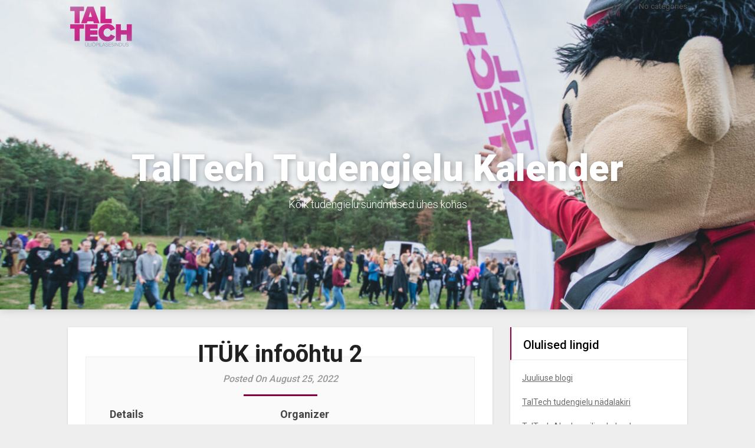

--- FILE ---
content_type: text/html; charset=UTF-8
request_url: https://tipikas.ee/facebook-event/ituk-infoohtu-2/
body_size: 9404
content:
<!DOCTYPE html>
<html lang="en-US">
<head>
	<meta charset="UTF-8">
	<meta name="viewport" content="width=device-width, initial-scale=1">
	<link rel="profile" href="http://gmpg.org/xfn/11">
	<link rel="pingback" href="https://tipikas.ee/xmlrpc.php">
	<title>ITÜK infoõhtu 2 &#8211; TalTech Tudengielu Kalender</title>
<meta name='robots' content='max-image-preview:large' />
<script type='application/javascript'>console.log('PixelYourSite Free version 8.2.11');</script>
<link rel='dns-prefetch' href='//fonts.googleapis.com' />
<link rel="alternate" type="application/rss+xml" title="TalTech Tudengielu Kalender &raquo; Feed" href="https://tipikas.ee/feed/" />
<link rel="alternate" type="application/rss+xml" title="TalTech Tudengielu Kalender &raquo; Comments Feed" href="https://tipikas.ee/comments/feed/" />
<script type="text/javascript">
window._wpemojiSettings = {"baseUrl":"https:\/\/s.w.org\/images\/core\/emoji\/14.0.0\/72x72\/","ext":".png","svgUrl":"https:\/\/s.w.org\/images\/core\/emoji\/14.0.0\/svg\/","svgExt":".svg","source":{"concatemoji":"https:\/\/tipikas.ee\/wp-includes\/js\/wp-emoji-release.min.js?ver=6.3.7"}};
/*! This file is auto-generated */
!function(i,n){var o,s,e;function c(e){try{var t={supportTests:e,timestamp:(new Date).valueOf()};sessionStorage.setItem(o,JSON.stringify(t))}catch(e){}}function p(e,t,n){e.clearRect(0,0,e.canvas.width,e.canvas.height),e.fillText(t,0,0);var t=new Uint32Array(e.getImageData(0,0,e.canvas.width,e.canvas.height).data),r=(e.clearRect(0,0,e.canvas.width,e.canvas.height),e.fillText(n,0,0),new Uint32Array(e.getImageData(0,0,e.canvas.width,e.canvas.height).data));return t.every(function(e,t){return e===r[t]})}function u(e,t,n){switch(t){case"flag":return n(e,"\ud83c\udff3\ufe0f\u200d\u26a7\ufe0f","\ud83c\udff3\ufe0f\u200b\u26a7\ufe0f")?!1:!n(e,"\ud83c\uddfa\ud83c\uddf3","\ud83c\uddfa\u200b\ud83c\uddf3")&&!n(e,"\ud83c\udff4\udb40\udc67\udb40\udc62\udb40\udc65\udb40\udc6e\udb40\udc67\udb40\udc7f","\ud83c\udff4\u200b\udb40\udc67\u200b\udb40\udc62\u200b\udb40\udc65\u200b\udb40\udc6e\u200b\udb40\udc67\u200b\udb40\udc7f");case"emoji":return!n(e,"\ud83e\udef1\ud83c\udffb\u200d\ud83e\udef2\ud83c\udfff","\ud83e\udef1\ud83c\udffb\u200b\ud83e\udef2\ud83c\udfff")}return!1}function f(e,t,n){var r="undefined"!=typeof WorkerGlobalScope&&self instanceof WorkerGlobalScope?new OffscreenCanvas(300,150):i.createElement("canvas"),a=r.getContext("2d",{willReadFrequently:!0}),o=(a.textBaseline="top",a.font="600 32px Arial",{});return e.forEach(function(e){o[e]=t(a,e,n)}),o}function t(e){var t=i.createElement("script");t.src=e,t.defer=!0,i.head.appendChild(t)}"undefined"!=typeof Promise&&(o="wpEmojiSettingsSupports",s=["flag","emoji"],n.supports={everything:!0,everythingExceptFlag:!0},e=new Promise(function(e){i.addEventListener("DOMContentLoaded",e,{once:!0})}),new Promise(function(t){var n=function(){try{var e=JSON.parse(sessionStorage.getItem(o));if("object"==typeof e&&"number"==typeof e.timestamp&&(new Date).valueOf()<e.timestamp+604800&&"object"==typeof e.supportTests)return e.supportTests}catch(e){}return null}();if(!n){if("undefined"!=typeof Worker&&"undefined"!=typeof OffscreenCanvas&&"undefined"!=typeof URL&&URL.createObjectURL&&"undefined"!=typeof Blob)try{var e="postMessage("+f.toString()+"("+[JSON.stringify(s),u.toString(),p.toString()].join(",")+"));",r=new Blob([e],{type:"text/javascript"}),a=new Worker(URL.createObjectURL(r),{name:"wpTestEmojiSupports"});return void(a.onmessage=function(e){c(n=e.data),a.terminate(),t(n)})}catch(e){}c(n=f(s,u,p))}t(n)}).then(function(e){for(var t in e)n.supports[t]=e[t],n.supports.everything=n.supports.everything&&n.supports[t],"flag"!==t&&(n.supports.everythingExceptFlag=n.supports.everythingExceptFlag&&n.supports[t]);n.supports.everythingExceptFlag=n.supports.everythingExceptFlag&&!n.supports.flag,n.DOMReady=!1,n.readyCallback=function(){n.DOMReady=!0}}).then(function(){return e}).then(function(){var e;n.supports.everything||(n.readyCallback(),(e=n.source||{}).concatemoji?t(e.concatemoji):e.wpemoji&&e.twemoji&&(t(e.twemoji),t(e.wpemoji)))}))}((window,document),window._wpemojiSettings);
</script>
<style type="text/css">
img.wp-smiley,
img.emoji {
	display: inline !important;
	border: none !important;
	box-shadow: none !important;
	height: 1em !important;
	width: 1em !important;
	margin: 0 0.07em !important;
	vertical-align: -0.1em !important;
	background: none !important;
	padding: 0 !important;
}
</style>
	<link rel='stylesheet' id='wp-block-library-css' href='https://tipikas.ee/wp-includes/css/dist/block-library/style.min.css?ver=6.3.7' type='text/css' media='all' />
<style id='classic-theme-styles-inline-css' type='text/css'>
/*! This file is auto-generated */
.wp-block-button__link{color:#fff;background-color:#32373c;border-radius:9999px;box-shadow:none;text-decoration:none;padding:calc(.667em + 2px) calc(1.333em + 2px);font-size:1.125em}.wp-block-file__button{background:#32373c;color:#fff;text-decoration:none}
</style>
<style id='global-styles-inline-css' type='text/css'>
body{--wp--preset--color--black: #000000;--wp--preset--color--cyan-bluish-gray: #abb8c3;--wp--preset--color--white: #ffffff;--wp--preset--color--pale-pink: #f78da7;--wp--preset--color--vivid-red: #cf2e2e;--wp--preset--color--luminous-vivid-orange: #ff6900;--wp--preset--color--luminous-vivid-amber: #fcb900;--wp--preset--color--light-green-cyan: #7bdcb5;--wp--preset--color--vivid-green-cyan: #00d084;--wp--preset--color--pale-cyan-blue: #8ed1fc;--wp--preset--color--vivid-cyan-blue: #0693e3;--wp--preset--color--vivid-purple: #9b51e0;--wp--preset--gradient--vivid-cyan-blue-to-vivid-purple: linear-gradient(135deg,rgba(6,147,227,1) 0%,rgb(155,81,224) 100%);--wp--preset--gradient--light-green-cyan-to-vivid-green-cyan: linear-gradient(135deg,rgb(122,220,180) 0%,rgb(0,208,130) 100%);--wp--preset--gradient--luminous-vivid-amber-to-luminous-vivid-orange: linear-gradient(135deg,rgba(252,185,0,1) 0%,rgba(255,105,0,1) 100%);--wp--preset--gradient--luminous-vivid-orange-to-vivid-red: linear-gradient(135deg,rgba(255,105,0,1) 0%,rgb(207,46,46) 100%);--wp--preset--gradient--very-light-gray-to-cyan-bluish-gray: linear-gradient(135deg,rgb(238,238,238) 0%,rgb(169,184,195) 100%);--wp--preset--gradient--cool-to-warm-spectrum: linear-gradient(135deg,rgb(74,234,220) 0%,rgb(151,120,209) 20%,rgb(207,42,186) 40%,rgb(238,44,130) 60%,rgb(251,105,98) 80%,rgb(254,248,76) 100%);--wp--preset--gradient--blush-light-purple: linear-gradient(135deg,rgb(255,206,236) 0%,rgb(152,150,240) 100%);--wp--preset--gradient--blush-bordeaux: linear-gradient(135deg,rgb(254,205,165) 0%,rgb(254,45,45) 50%,rgb(107,0,62) 100%);--wp--preset--gradient--luminous-dusk: linear-gradient(135deg,rgb(255,203,112) 0%,rgb(199,81,192) 50%,rgb(65,88,208) 100%);--wp--preset--gradient--pale-ocean: linear-gradient(135deg,rgb(255,245,203) 0%,rgb(182,227,212) 50%,rgb(51,167,181) 100%);--wp--preset--gradient--electric-grass: linear-gradient(135deg,rgb(202,248,128) 0%,rgb(113,206,126) 100%);--wp--preset--gradient--midnight: linear-gradient(135deg,rgb(2,3,129) 0%,rgb(40,116,252) 100%);--wp--preset--font-size--small: 13px;--wp--preset--font-size--medium: 20px;--wp--preset--font-size--large: 36px;--wp--preset--font-size--x-large: 42px;--wp--preset--spacing--20: 0.44rem;--wp--preset--spacing--30: 0.67rem;--wp--preset--spacing--40: 1rem;--wp--preset--spacing--50: 1.5rem;--wp--preset--spacing--60: 2.25rem;--wp--preset--spacing--70: 3.38rem;--wp--preset--spacing--80: 5.06rem;--wp--preset--shadow--natural: 6px 6px 9px rgba(0, 0, 0, 0.2);--wp--preset--shadow--deep: 12px 12px 50px rgba(0, 0, 0, 0.4);--wp--preset--shadow--sharp: 6px 6px 0px rgba(0, 0, 0, 0.2);--wp--preset--shadow--outlined: 6px 6px 0px -3px rgba(255, 255, 255, 1), 6px 6px rgba(0, 0, 0, 1);--wp--preset--shadow--crisp: 6px 6px 0px rgba(0, 0, 0, 1);}:where(.is-layout-flex){gap: 0.5em;}:where(.is-layout-grid){gap: 0.5em;}body .is-layout-flow > .alignleft{float: left;margin-inline-start: 0;margin-inline-end: 2em;}body .is-layout-flow > .alignright{float: right;margin-inline-start: 2em;margin-inline-end: 0;}body .is-layout-flow > .aligncenter{margin-left: auto !important;margin-right: auto !important;}body .is-layout-constrained > .alignleft{float: left;margin-inline-start: 0;margin-inline-end: 2em;}body .is-layout-constrained > .alignright{float: right;margin-inline-start: 2em;margin-inline-end: 0;}body .is-layout-constrained > .aligncenter{margin-left: auto !important;margin-right: auto !important;}body .is-layout-constrained > :where(:not(.alignleft):not(.alignright):not(.alignfull)){max-width: var(--wp--style--global--content-size);margin-left: auto !important;margin-right: auto !important;}body .is-layout-constrained > .alignwide{max-width: var(--wp--style--global--wide-size);}body .is-layout-flex{display: flex;}body .is-layout-flex{flex-wrap: wrap;align-items: center;}body .is-layout-flex > *{margin: 0;}body .is-layout-grid{display: grid;}body .is-layout-grid > *{margin: 0;}:where(.wp-block-columns.is-layout-flex){gap: 2em;}:where(.wp-block-columns.is-layout-grid){gap: 2em;}:where(.wp-block-post-template.is-layout-flex){gap: 1.25em;}:where(.wp-block-post-template.is-layout-grid){gap: 1.25em;}.has-black-color{color: var(--wp--preset--color--black) !important;}.has-cyan-bluish-gray-color{color: var(--wp--preset--color--cyan-bluish-gray) !important;}.has-white-color{color: var(--wp--preset--color--white) !important;}.has-pale-pink-color{color: var(--wp--preset--color--pale-pink) !important;}.has-vivid-red-color{color: var(--wp--preset--color--vivid-red) !important;}.has-luminous-vivid-orange-color{color: var(--wp--preset--color--luminous-vivid-orange) !important;}.has-luminous-vivid-amber-color{color: var(--wp--preset--color--luminous-vivid-amber) !important;}.has-light-green-cyan-color{color: var(--wp--preset--color--light-green-cyan) !important;}.has-vivid-green-cyan-color{color: var(--wp--preset--color--vivid-green-cyan) !important;}.has-pale-cyan-blue-color{color: var(--wp--preset--color--pale-cyan-blue) !important;}.has-vivid-cyan-blue-color{color: var(--wp--preset--color--vivid-cyan-blue) !important;}.has-vivid-purple-color{color: var(--wp--preset--color--vivid-purple) !important;}.has-black-background-color{background-color: var(--wp--preset--color--black) !important;}.has-cyan-bluish-gray-background-color{background-color: var(--wp--preset--color--cyan-bluish-gray) !important;}.has-white-background-color{background-color: var(--wp--preset--color--white) !important;}.has-pale-pink-background-color{background-color: var(--wp--preset--color--pale-pink) !important;}.has-vivid-red-background-color{background-color: var(--wp--preset--color--vivid-red) !important;}.has-luminous-vivid-orange-background-color{background-color: var(--wp--preset--color--luminous-vivid-orange) !important;}.has-luminous-vivid-amber-background-color{background-color: var(--wp--preset--color--luminous-vivid-amber) !important;}.has-light-green-cyan-background-color{background-color: var(--wp--preset--color--light-green-cyan) !important;}.has-vivid-green-cyan-background-color{background-color: var(--wp--preset--color--vivid-green-cyan) !important;}.has-pale-cyan-blue-background-color{background-color: var(--wp--preset--color--pale-cyan-blue) !important;}.has-vivid-cyan-blue-background-color{background-color: var(--wp--preset--color--vivid-cyan-blue) !important;}.has-vivid-purple-background-color{background-color: var(--wp--preset--color--vivid-purple) !important;}.has-black-border-color{border-color: var(--wp--preset--color--black) !important;}.has-cyan-bluish-gray-border-color{border-color: var(--wp--preset--color--cyan-bluish-gray) !important;}.has-white-border-color{border-color: var(--wp--preset--color--white) !important;}.has-pale-pink-border-color{border-color: var(--wp--preset--color--pale-pink) !important;}.has-vivid-red-border-color{border-color: var(--wp--preset--color--vivid-red) !important;}.has-luminous-vivid-orange-border-color{border-color: var(--wp--preset--color--luminous-vivid-orange) !important;}.has-luminous-vivid-amber-border-color{border-color: var(--wp--preset--color--luminous-vivid-amber) !important;}.has-light-green-cyan-border-color{border-color: var(--wp--preset--color--light-green-cyan) !important;}.has-vivid-green-cyan-border-color{border-color: var(--wp--preset--color--vivid-green-cyan) !important;}.has-pale-cyan-blue-border-color{border-color: var(--wp--preset--color--pale-cyan-blue) !important;}.has-vivid-cyan-blue-border-color{border-color: var(--wp--preset--color--vivid-cyan-blue) !important;}.has-vivid-purple-border-color{border-color: var(--wp--preset--color--vivid-purple) !important;}.has-vivid-cyan-blue-to-vivid-purple-gradient-background{background: var(--wp--preset--gradient--vivid-cyan-blue-to-vivid-purple) !important;}.has-light-green-cyan-to-vivid-green-cyan-gradient-background{background: var(--wp--preset--gradient--light-green-cyan-to-vivid-green-cyan) !important;}.has-luminous-vivid-amber-to-luminous-vivid-orange-gradient-background{background: var(--wp--preset--gradient--luminous-vivid-amber-to-luminous-vivid-orange) !important;}.has-luminous-vivid-orange-to-vivid-red-gradient-background{background: var(--wp--preset--gradient--luminous-vivid-orange-to-vivid-red) !important;}.has-very-light-gray-to-cyan-bluish-gray-gradient-background{background: var(--wp--preset--gradient--very-light-gray-to-cyan-bluish-gray) !important;}.has-cool-to-warm-spectrum-gradient-background{background: var(--wp--preset--gradient--cool-to-warm-spectrum) !important;}.has-blush-light-purple-gradient-background{background: var(--wp--preset--gradient--blush-light-purple) !important;}.has-blush-bordeaux-gradient-background{background: var(--wp--preset--gradient--blush-bordeaux) !important;}.has-luminous-dusk-gradient-background{background: var(--wp--preset--gradient--luminous-dusk) !important;}.has-pale-ocean-gradient-background{background: var(--wp--preset--gradient--pale-ocean) !important;}.has-electric-grass-gradient-background{background: var(--wp--preset--gradient--electric-grass) !important;}.has-midnight-gradient-background{background: var(--wp--preset--gradient--midnight) !important;}.has-small-font-size{font-size: var(--wp--preset--font-size--small) !important;}.has-medium-font-size{font-size: var(--wp--preset--font-size--medium) !important;}.has-large-font-size{font-size: var(--wp--preset--font-size--large) !important;}.has-x-large-font-size{font-size: var(--wp--preset--font-size--x-large) !important;}
.wp-block-navigation a:where(:not(.wp-element-button)){color: inherit;}
:where(.wp-block-post-template.is-layout-flex){gap: 1.25em;}:where(.wp-block-post-template.is-layout-grid){gap: 1.25em;}
:where(.wp-block-columns.is-layout-flex){gap: 2em;}:where(.wp-block-columns.is-layout-grid){gap: 2em;}
.wp-block-pullquote{font-size: 1.5em;line-height: 1.6;}
</style>
<link rel='stylesheet' id='contact-form-7-css' href='https://tipikas.ee/wp-content/plugins/contact-form-7/includes/css/styles.css?ver=5.5.2' type='text/css' media='all' />
<link rel='stylesheet' id='font-awesome-css' href='https://tipikas.ee/wp-content/plugins/import-facebook-events/assets/css/font-awesome.min.css?ver=1.6.17' type='text/css' media='all' />
<link rel='stylesheet' id='import-facebook-events-front-css' href='https://tipikas.ee/wp-content/plugins/import-facebook-events/assets/css/import-facebook-events.css?ver=1.6.17' type='text/css' media='all' />
<link rel='stylesheet' id='creative-gem-style-css' href='https://tipikas.ee/wp-content/themes/creative-gem/style.css?ver=6.3.7' type='text/css' media='all' />
<link rel='stylesheet' id='creative-gem-fonts-css' href='//fonts.googleapis.com/css?family=Roboto%3A300%2C400%2C500%2C700%2C900' type='text/css' media='all' />
<script type='text/javascript' src='https://tipikas.ee/wp-includes/js/jquery/jquery.min.js?ver=3.7.0' id='jquery-core-js'></script>
<script type='text/javascript' src='https://tipikas.ee/wp-includes/js/jquery/jquery-migrate.min.js?ver=3.4.1' id='jquery-migrate-js'></script>
<script type='text/javascript' src='https://tipikas.ee/wp-content/plugins/pixelyoursite/dist/scripts/jquery.bind-first-0.2.3.min.js?ver=6.3.7' id='jquery-bind-first-js'></script>
<script type='text/javascript' src='https://tipikas.ee/wp-content/plugins/pixelyoursite/dist/scripts/js.cookie-2.1.3.min.js?ver=2.1.3' id='js-cookie-js'></script>
<script type='text/javascript' id='pys-js-extra'>
/* <![CDATA[ */
var pysOptions = {"staticEvents":{"facebook":{"PageView":[{"delay":0,"type":"static","name":"PageView","pixelIds":["326014651307863"],"params":{"page_title":"IT\u00dcK info\u00f5htu 2","post_type":"facebook_events","post_id":75683,"plugin":"PixelYourSite","user_role":"guest","event_url":"tipikas.ee\/facebook-event\/ituk-infoohtu-2\/"},"e_id":"init_event","ids":[],"hasTimeWindow":false,"timeWindow":0,"eventID":"","woo_order":"","edd_order":""}]}},"dynamicEvents":{"signal_form":{"facebook":{"delay":0,"type":"dyn","name":"Signal","pixelIds":["326014651307863"],"params":{"event_action":"Form","page_title":"IT\u00dcK info\u00f5htu 2","post_type":"facebook_events","post_id":75683,"plugin":"PixelYourSite","user_role":"guest","event_url":"tipikas.ee\/facebook-event\/ituk-infoohtu-2\/"},"e_id":"signal_form","ids":[],"hasTimeWindow":false,"timeWindow":0,"eventID":"","woo_order":"","edd_order":""}},"signal_download":{"facebook":{"delay":0,"type":"dyn","name":"Signal","extensions":["doc","exe","js","pdf","ppt","tgz","zip","xls"],"pixelIds":["326014651307863"],"params":{"event_action":"Download","page_title":"IT\u00dcK info\u00f5htu 2","post_type":"facebook_events","post_id":75683,"plugin":"PixelYourSite","user_role":"guest","event_url":"tipikas.ee\/facebook-event\/ituk-infoohtu-2\/"},"e_id":"signal_download","ids":[],"hasTimeWindow":false,"timeWindow":0,"eventID":"","woo_order":"","edd_order":""}},"signal_comment":{"facebook":{"delay":0,"type":"dyn","name":"Signal","pixelIds":["326014651307863"],"params":{"event_action":"Comment","page_title":"IT\u00dcK info\u00f5htu 2","post_type":"facebook_events","post_id":75683,"plugin":"PixelYourSite","user_role":"guest","event_url":"tipikas.ee\/facebook-event\/ituk-infoohtu-2\/"},"e_id":"signal_comment","ids":[],"hasTimeWindow":false,"timeWindow":0,"eventID":"","woo_order":"","edd_order":""}}},"triggerEvents":[],"triggerEventTypes":[],"facebook":{"pixelIds":["326014651307863"],"advancedMatching":[],"removeMetadata":false,"contentParams":{"post_type":"facebook_events","post_id":75683,"content_name":"IT\u00dcK info\u00f5htu 2","tags":"","categories":[]},"commentEventEnabled":true,"wooVariableAsSimple":false,"downloadEnabled":true,"formEventEnabled":true,"ajaxForServerEvent":true,"serverApiEnabled":false,"wooCRSendFromServer":false},"debug":"","siteUrl":"https:\/\/tipikas.ee","ajaxUrl":"https:\/\/tipikas.ee\/wp-admin\/admin-ajax.php","enable_remove_download_url_param":"1","gdpr":{"ajax_enabled":false,"all_disabled_by_api":false,"facebook_disabled_by_api":false,"analytics_disabled_by_api":false,"google_ads_disabled_by_api":false,"pinterest_disabled_by_api":false,"bing_disabled_by_api":false,"facebook_prior_consent_enabled":true,"analytics_prior_consent_enabled":true,"google_ads_prior_consent_enabled":null,"pinterest_prior_consent_enabled":true,"bing_prior_consent_enabled":true,"cookiebot_integration_enabled":false,"cookiebot_facebook_consent_category":"marketing","cookiebot_analytics_consent_category":"statistics","cookiebot_google_ads_consent_category":null,"cookiebot_pinterest_consent_category":"marketing","cookiebot_bing_consent_category":"marketing","consent_magic_integration_enabled":false,"real_cookie_banner_integration_enabled":false,"cookie_notice_integration_enabled":false,"cookie_law_info_integration_enabled":false},"edd":{"enabled":false},"woo":{"enabled":false}};
/* ]]> */
</script>
<script type='text/javascript' src='https://tipikas.ee/wp-content/plugins/pixelyoursite/dist/scripts/public.js?ver=8.2.11' id='pys-js'></script>
<link rel="https://api.w.org/" href="https://tipikas.ee/wp-json/" /><link rel="EditURI" type="application/rsd+xml" title="RSD" href="https://tipikas.ee/xmlrpc.php?rsd" />
<meta name="generator" content="WordPress 6.3.7" />
<link rel="canonical" href="https://tipikas.ee/facebook-event/ituk-infoohtu-2/" />
<link rel='shortlink' href='https://tipikas.ee/?p=75683' />
<link rel="alternate" type="application/json+oembed" href="https://tipikas.ee/wp-json/oembed/1.0/embed?url=https%3A%2F%2Ftipikas.ee%2Ffacebook-event%2Fituk-infoohtu-2%2F" />
<link rel="alternate" type="text/xml+oembed" href="https://tipikas.ee/wp-json/oembed/1.0/embed?url=https%3A%2F%2Ftipikas.ee%2Ffacebook-event%2Fituk-infoohtu-2%2F&#038;format=xml" />

		<!-- GA Google Analytics @ https://m0n.co/ga -->
		<script>
			(function(i,s,o,g,r,a,m){i['GoogleAnalyticsObject']=r;i[r]=i[r]||function(){
			(i[r].q=i[r].q||[]).push(arguments)},i[r].l=1*new Date();a=s.createElement(o),
			m=s.getElementsByTagName(o)[0];a.async=1;a.src=g;m.parentNode.insertBefore(a,m)
			})(window,document,'script','https://www.google-analytics.com/analytics.js','ga');
			ga('create', 'UA-124837189-1', 'auto');
			ga('set', 'forceSSL', true);
			ga('send', 'pageview');
		</script>

	    <style type="text/css">
        .related-posts .related-posts-no-img h5.title.front-view-title, #tabber .inside li .meta b,footer .widget li a:hover,.fn a,.reply a,#tabber .inside li div.info .entry-title a:hover, #navigation ul ul a:hover,.single_post a, a:hover, .sidebar.c-4-12 .textwidget a, #site-footer .textwidget a, #commentform a, #tabber .inside li a, .copyrights a:hover, a, .sidebar.c-4-12 a:hover, .top a:hover, footer .tagcloud a:hover,.sticky-text { color: #870042; }
  .total-comments span:after, span.sticky-post, .nav-previous a:hover, .nav-next a:hover, #commentform input#submit, #searchform input[type='submit'], .home_menu_item, .currenttext, .pagination a:hover, .readMore a, .creativegem-subscribe input[type='submit'], .pagination .current, .woocommerce nav.woocommerce-pagination ul li a:focus, .woocommerce nav.woocommerce-pagination ul li a:hover, .woocommerce nav.woocommerce-pagination ul li span.current, .woocommerce-product-search input[type=\"submit\"], .woocommerce a.button, .woocommerce-page a.button, .woocommerce button.button, .woocommerce-page button.button, .woocommerce input.button, .woocommerce-page input.button, .woocommerce #respond input#submit, .woocommerce-page #respond input#submit, .woocommerce #content input.button, .woocommerce-page #content input.button, #sidebars h3.widget-title:after, .postauthor h4:after, .related-posts h3:after, .archive .postsby span:after, .comment-respond h4:after, .single_post header:after, #cancel-comment-reply-link, .upper-widgets-grid h3:after  { background-color: #870042; }
  #sidebars .widget h3, #sidebars .widget h3 a { border-left-color: #870042; }

        .related-posts-no-img, #navigation ul li.current-menu-item a, .woocommerce nav.woocommerce-pagination ul li span.current, .woocommerce-page nav.woocommerce-pagination ul li span.current, .woocommerce #content nav.woocommerce-pagination ul li span.current, .woocommerce-page #content nav.woocommerce-pagination ul li span.current, .woocommerce nav.woocommerce-pagination ul li a:hover, .woocommerce-page nav.woocommerce-pagination ul li a:hover, .woocommerce #content nav.woocommerce-pagination ul li a:hover, .woocommerce-page #content nav.woocommerce-pagination ul li a:hover, .woocommerce nav.woocommerce-pagination ul li a:focus, .woocommerce-page nav.woocommerce-pagination ul li a:focus, .woocommerce #content nav.woocommerce-pagination ul li a:focus, .woocommerce-page #content nav.woocommerce-pagination ul li a:focus, .pagination .current, .tagcloud a { border-color: #870042; }
  .corner { border-color: transparent transparent #870042; }
        .header-button-solid, .header-button-solid:hover, .header-button-solid:active, .header-button-solid:focus { color: #ffffff; }
        .header-button-solid, .header-button-solid:hover, .header-button-solid:active, .header-button-solid:focus { background: ; }
.header-button-border, .header-button-border:hover, .header-button-border:active, .header-button-border:focus { color: ; }
.header-button-border, .header-button-border:hover, .header-button-border:active, .header-button-border:focus { border-color: ; }
        .pagination a, .pagination2, .pagination .dots, .post.excerpt { background: ; }
        #content, #comments, #commentsAdd, .related-posts, .single-post .post.excerpt, .postauthor { background: ; }
        #sidebars .widget { background: ; }
        .upper-widgets-grid { background: ; }
        footer { background: ; }
        .copyrights { background: ; }
        #site-header { background-color: #ffffff; }
        .primary-navigation, .primary-navigation, #navigation ul ul li { background-color: ; }
        a#pull, #navigation .menu a, #navigation .menu a:hover, #navigation .menu .fa > a, #navigation .menu .fa > a, #navigation .toggle-caret, #navigation span.site-logo a, #navigation.mobile-menu-wrapper .site-logo a, .primary-navigation.header-activated #navigation ul ul li a { color:  }
        #sidebars .widget h3, #sidebars .widget h3 a, #sidebars h3 { color: ; }
        #sidebars .widget a, #sidebars a, #sidebars li a { color: ; }
        #sidebars .widget, #sidebars, #sidebars .widget li { color: ; }
        .post.excerpt .post-content, .pagination a, .pagination2, .pagination .dots { color: ; }
        .post.excerpt h2.title a { color: ; }
        .pagination a, .pagination2, .pagination .dots { border-color: ; }
        span.entry-meta{ color: ; }
        .article h1, .article h2, .article h3, .article h4, .article h5, .article h6, .total-comments, .article th{ color: ; }
        .article, .article p, .related-posts .title, .breadcrumb, .article #commentform textarea  { color: ; }
        .article a, .breadcrumb a, #commentform a { color: ; }
        #commentform input#submit, #commentform input#submit:hover{ background: ; }
        .post-date-creative, .comment time { color: ; }
        .footer-widgets #searchform input[type='submit'],  .footer-widgets #searchform input[type='submit']:hover{ background: ; }
        .footer-widgets h3:after{ background: ; }
        .footer-widgets h3{ color: ; }
        .footer-widgets .widget li, .footer-widgets .widget, #copyright-note, footer p{ color: ; }
        footer .widget a, #copyright-note a, #copyright-note a:hover, footer .widget a:hover, footer .widget li a:hover{ color: ; }
        .top-column-widget a, .top-column-widget a:hover, .top-column-widget a:active, .top-column-widget a:focus { color: ; }
        .top-column-widget, .upper-widgets-grid { color: ; }
        .top-column-widget .widget.widget_rss h3 a, .upper-widgets-grid h3, .top-column-widget h3{ color: ; }
        @media screen and (min-width: 865px) {
            .primary-navigation.header-activated #navigation a { color: ; }
        }
        @media screen and (max-width: 865px) {
            #navigation.mobile-menu-wrapper{ background-color: ; }
        }
        .site-branding { padding-top: px; }
        .site-branding { padding-bottom: px; }
    </style>
    	<style type="text/css">
		#site-header {
			background: url(https://tipikas.ee/wp-content/uploads/2021/08/cropped-Avaloogi-Orienteerumine-MattiasKitsing-9721-20210823-scaled-2.jpg);
		    background-size: cover;
		}

		.site-branding .site-title,
	.site-branding .site-description {
		color: #ffffff;
	}
	.site-branding .site-title:after {
		background: #ffffff;
	}
		</style>
			<style type="text/css" id="wp-custom-css">
			a {
    color: #870042;
}		</style>
		</head>

<body class="facebook_events-template-default single single-facebook_events postid-75683 wp-custom-logo">
	<div class="main-container">
		<a class="skip-link screen-reader-text" href="#content">Skip to content</a>
		<header id="site-header" role="banner">
							<div class="primary-navigation header-activated start-header-design">
										<a href="#" id="pull" class="toggle-mobile-menu">Menu</a>
						<div class="container clear">
							<nav id="navigation" class="primary-navigation mobile-menu-wrapper" role="navigation">
																<span id="logo" class="image-logo" itemprop="headline">
									<a href="https://tipikas.ee/" class="custom-logo-link" rel="home"><img width="111" height="71" src="https://tipikas.ee/wp-content/uploads/2018/11/cropped-TalTech_ÜE_gradient_EST-1-e1542806657952.png" class="custom-logo" alt="TalTech Tudengielu Kalender" decoding="async" /></a>								</span><!-- END #logo -->
								

																<ul class="menu clearfix">
									<li class="cat-item-none">No categories</li>								</ul>
															</nav><!-- #site-navigation -->
						</div>
					</div>            

						<div class="container clear">
							<div class="site-branding">
									<div class="site-title website-title">TalTech Tudengielu Kalender</div>
									<div class="site-description website-description">Kõik tudengielu sündmused ühes kohas</div>

																<!--Buttons -->
							</div><!-- .site-branding -->
						</div>
				</header><!-- #masthead -->
					

<div id="page" class="single">
	<div class="content">
		<!-- Start Article -->
				<article class="article">		
						<div id="post-75683" class="post post-75683 facebook_events type-facebook_events status-publish has-post-thumbnail hentry">
				<div class="single_post">
					<!-- Start Content -->
					<div id="content" class="post-single-content box mark-links">
					<header>
						<!-- Start Title -->
						<h1 class="title single-title">ITÜK infoõhtu 2</h1>
						<!-- End Title -->
						<div class="post-date-creative">Posted On August 25, 2022</div>

					</header>

						<div class="ife_eventmeta">
<div class="organizermain">
	<div class="details">
	<div class="titlemain" > Details </div>

			<strong>Date:</strong>
		<p>August 31</p>

		<strong>Time:</strong>

		<p>
		05:00 pm - 07:00 pm		</p>
		
			<div class="website_wrap">
			<strong>Website:</strong><br/>
			<a href="https://fb.me/e/4GP1cVoa9">Event Website</a>
		</div>
	
	</div>

			<div class="organizer">
			<div class="titlemain">Organizer</div>
			<p>IT-teaduskonna üliõpilaskogu</p>
			</div>
													<strong style="display: block;">Website:</strong>
				<a href="https://fb.me/e/4GP1cVoa9">Organizer&#039;s Website</a>
					<div style="clear: both"></div>
</div>

</div>
<div style="clear: both;"></div>
<p>Kui sul on kursakas või tead kedagi, kes võiksid olla huvitatud meiega liitumisest, võta ta 24.08 kell 17:00 kaasa IT-majja ruumi ICT-315. Tule naudi õhtut tasuta toidu ning lõbusa seltskonnaga! 😉</p>
																		<!-- Start Tags -->
						<div class="tags"></div>
						<!-- End Tags -->
											</div><!-- End Content -->
						
					<!-- Start Related Posts -->
													<!-- End Related Posts -->
								  
																<!-- Start Author Box -->
								<div class="postauthor">
									<h4>About The Author</h4>
									<img alt='' src='https://secure.gravatar.com/avatar/4037bf564a01c7fb8c82759401c11331?s=85&#038;d=mm&#038;r=g' srcset='https://secure.gravatar.com/avatar/4037bf564a01c7fb8c82759401c11331?s=170&#038;d=mm&#038;r=g 2x' class='avatar avatar-85 photo' height='85' width='85' loading='lazy' decoding='async'/>									<h5>juulius</h5>
									<p></p>
								</div>
								<!-- End Author Box -->
								  
								
<!-- You can start editing here. -->
									</div>
						</div>
									</article>
				<!-- End Article -->
				<!-- Start Sidebar -->
				
<aside class="sidebar c-4-12">
	<div id="sidebars" class="sidebar">
		<div class="sidebar_list">
			<div id="text-2" class="widget widget_text"><h3 class="widget-title"><span>Olulised lingid</span></h3>			<div class="textwidget"><p><span style="text-decoration: underline;"><a href="https://juuliuseblogi.wordpress.com/">Juuliuse blogi</a></span></p>
<p><span style="text-decoration: underline;"><a href="https://taltechue.sendsmaily.net/landing-pages/8267d85a-f4e1-47a9-a958-3c52de091221/html/" target="_blank" rel="noopener">TalTech tudengielu nädalakiri</a></span></p>
<p><span style="text-decoration: underline;"><a href="https://oigusaktid.taltech.ee/akadeemiline-kalender/" target="_blank" rel="noopener">TalTech Akadeemiline kalender</a></span></p>
<p><span style="text-decoration: underline;"><a href="https://ois2.ttu.ee/" target="_blank" rel="noopener">ÕIS</a></span></p>
<p><span style="text-decoration: underline;"><a href="https://moodle.taltech.ee/" target="_blank" rel="noopener">Moodle</a></span></p>
<p><span style="text-decoration: underline;"><a href="https://www.taltech.ee/raamatukogu" target="_blank" rel="noopener">TalTech raamatukogu</a></span></p>
<p><a href="https://www.ester.ee/search~S1*est">ESTER</a> (paberraamatute otsing)</p>
<p><a href="https://tutl-primo.hosted.exlibrisgroup.com/primo-explore/search?vid=372TUTL_VU1&amp;lang=en_US">PRIMO</a> (e-raamatud jms)</p>
<p><span style="text-decoration: underline;"><a href="https://www.ttu.ee/" target="_blank" rel="noopener">TalTech Veebileht</a></span></p>
<p><span style="text-decoration: underline;"><a href="https://www.facebook.com/Tipikas" target="_blank" rel="noopener">Juulius Tipikas Facebookis</a></span></p>
<p><span style="text-decoration: underline;"><a href="https://www.instagram.com/juulius_tipikas/" target="_blank" rel="noopener">Juulius Tipikas Instagram</a></span></p>
<p><a href="https://www.facebook.com/rahvatoitttu/" target="_blank" rel="noopener"><span style="text-decoration: underline;">Rahva Toit menüü</span></a> (raamatukogu ja majandusmaja söökla)</p>
<p><span style="text-decoration: underline;"><a href="http://menyy.dussmann.ee/">Delightful menüü</a></span> (peamaja söökla)</p>
<p><span style="text-decoration: underline;"><a href="https://www.minukool.ee/" target="_blank" rel="noopener">Üliõpilaspileti tellimine</a></span></p>
<p><span style="text-decoration: underline;"><a href="https://www.taltech.ee/noustamiskeskus" target="_blank" rel="noopener">TalTech Tudengite nõustamiskeskus</a></span></p>
<p><span style="text-decoration: underline;"><a href="https://www.lapikud.ee/helpdesk" target="_blank" rel="noopener">Arvuti remont TalTechis</a></span></p>
<p><span style="text-decoration: underline;"><a href="https://www.facebook.com/prkscoffee/" target="_blank" rel="noopener"> Prõks Coffee Shop</a></span></p>
<p><span style="text-decoration: underline;"><a href="https://www.taltech.ee/tudengielu/uliopilasesindusest" target="_blank" rel="noopener">TalTech Üliõpilasesindus</a></span></p>
<p><span style="text-decoration: underline;"><a href="https://www.taltech.ee/campus" target="_blank" rel="noopener">TalTech Majutusvõimalused</a></span></p>
<p><span style="text-decoration: underline;"><a href="https://www.taltech.ee/tudengielu/tudengielu-rahastamine" target="_blank" rel="noopener">Tudengielu rahastamine</a></span></p>
<p><span style="text-decoration: underline;"><a href="https://www.taltech.ee/tudengielu/uliopilasesinduse-teenused#p35070" target="_blank" rel="noopener">ÜE koosolekuruumide broneerimine</a></span></p>
</div>
		</div>		</div>
	</div><!--sidebars-->
</aside>				<!-- End Sidebar -->
			</div>
		</div>
		<footer id="site-footer" role="contentinfo">
	<!-- Footer widgets integration, activate from appearance > customize -->
	<div class="copyrights footer-copyright">
	<div class="container">
		<div class="row" id="copyright-note">
			<span class="footer-copyright-typography-design">
				&copy; 2026 TalTech Tudengielu Kalender  - Design By <a href="http://businessclassthemes.com/">Businessclass</a> -  <a href="http://tipikas.ee/privacy-policy/">Privacy Policy</a>
			</span>
		</div>
	</div>
</div>
</footer><!-- #site-footer -->
<noscript><img height="1" width="1" style="display: none;" src="https://www.facebook.com/tr?id=326014651307863&ev=PageView&noscript=1&cd%5Bpage_title%5D=IT%C3%9CK+info%C3%B5htu+2&cd%5Bpost_type%5D=facebook_events&cd%5Bpost_id%5D=75683&cd%5Bplugin%5D=PixelYourSite&cd%5Buser_role%5D=guest&cd%5Bevent_url%5D=tipikas.ee%2Ffacebook-event%2Fituk-infoohtu-2%2F" alt="facebook_pixel"></noscript>
<script type='text/javascript' src='https://tipikas.ee/wp-includes/js/dist/vendor/wp-polyfill-inert.min.js?ver=3.1.2' id='wp-polyfill-inert-js'></script>
<script type='text/javascript' src='https://tipikas.ee/wp-includes/js/dist/vendor/regenerator-runtime.min.js?ver=0.13.11' id='regenerator-runtime-js'></script>
<script type='text/javascript' src='https://tipikas.ee/wp-includes/js/dist/vendor/wp-polyfill.min.js?ver=3.15.0' id='wp-polyfill-js'></script>
<script type='text/javascript' id='contact-form-7-js-extra'>
/* <![CDATA[ */
var wpcf7 = {"api":{"root":"https:\/\/tipikas.ee\/wp-json\/","namespace":"contact-form-7\/v1"}};
/* ]]> */
</script>
<script type='text/javascript' src='https://tipikas.ee/wp-content/plugins/contact-form-7/includes/js/index.js?ver=5.5.2' id='contact-form-7-js'></script>
<script type='text/javascript' src='https://tipikas.ee/wp-content/themes/creative-gem/js/customscripts.js?ver=6.3.7' id='creative-gem-customscripts-js'></script>
</body>
</html>


--- FILE ---
content_type: text/plain
request_url: https://www.google-analytics.com/j/collect?v=1&_v=j102&a=1915864605&t=pageview&_s=1&dl=https%3A%2F%2Ftipikas.ee%2Ffacebook-event%2Fituk-infoohtu-2%2F&ul=en-us%40posix&dt=IT%C3%9CK%20info%C3%B5htu%202%20%E2%80%93%20TalTech%20Tudengielu%20Kalender&sr=1280x720&vp=1280x720&_u=YEBAAUABAAAAACAAI~&jid=1479054400&gjid=523125354&cid=2129658513.1769492257&tid=UA-124837189-1&_gid=41253177.1769492257&_r=1&_slc=1&z=928463754
body_size: -449
content:
2,cG-KEFS7M19KG